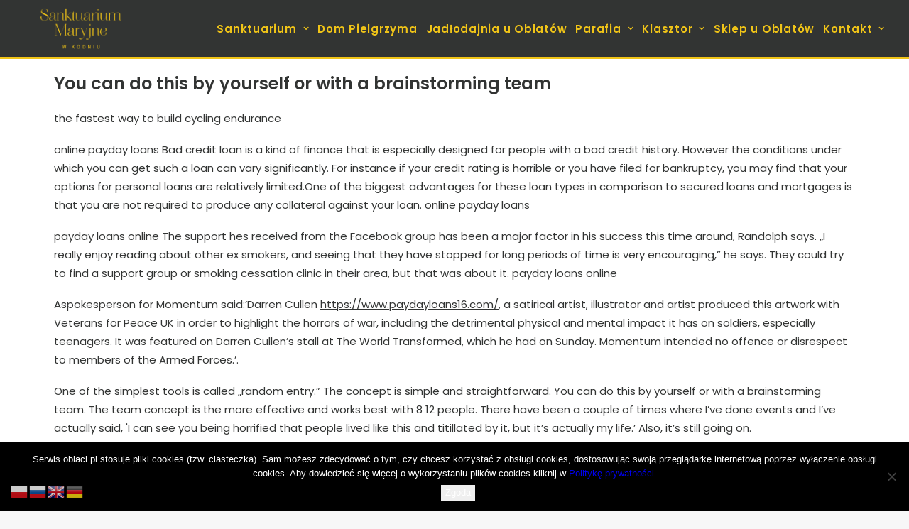

--- FILE ---
content_type: text/html; charset=UTF-8
request_url: https://koden.com.pl/2012/08/24/you-can-do-this-by-yourself-or-with-a-brainstorming-team/
body_size: 18476
content:
<!DOCTYPE html>
<html class="no-touch" lang="pl-PL" prefix="og: http://ogp.me/ns# fb: http://ogp.me/ns/fb#" xmlns="http://www.w3.org/1999/xhtml">
<head>
<meta http-equiv="Content-Type" content="text/html; charset=UTF-8">
<meta name="viewport" content="width=device-width, initial-scale=1">
<link rel="profile" href="http://gmpg.org/xfn/11">
<link rel="pingback" href="https://koden.com.pl/xmlrpc.php">
<title>You can do this by yourself or with a brainstorming team &#8211; koden.com.pl</title>
<meta name='robots' content='max-image-preview:large' />
	<style>img:is([sizes="auto" i], [sizes^="auto," i]) { contain-intrinsic-size: 3000px 1500px }</style>
	<link rel='dns-prefetch' href='//fonts.googleapis.com' />
<link rel="alternate" type="application/rss+xml" title="koden.com.pl &raquo; Kanał z wpisami" href="https://koden.com.pl/feed/" />
<link rel="alternate" type="application/rss+xml" title="koden.com.pl &raquo; Kanał z komentarzami" href="https://koden.com.pl/comments/feed/" />
<link rel="alternate" type="application/rss+xml" title="koden.com.pl &raquo; You can do this by yourself or with a brainstorming team Kanał z komentarzami" href="https://koden.com.pl/2012/08/24/you-can-do-this-by-yourself-or-with-a-brainstorming-team/feed/" />
<script type="text/javascript">
/* <![CDATA[ */
window._wpemojiSettings = {"baseUrl":"https:\/\/s.w.org\/images\/core\/emoji\/16.0.1\/72x72\/","ext":".png","svgUrl":"https:\/\/s.w.org\/images\/core\/emoji\/16.0.1\/svg\/","svgExt":".svg","source":{"concatemoji":"https:\/\/koden.com.pl\/wp-includes\/js\/wp-emoji-release.min.js?ver=6.8.3"}};
/*! This file is auto-generated */
!function(s,n){var o,i,e;function c(e){try{var t={supportTests:e,timestamp:(new Date).valueOf()};sessionStorage.setItem(o,JSON.stringify(t))}catch(e){}}function p(e,t,n){e.clearRect(0,0,e.canvas.width,e.canvas.height),e.fillText(t,0,0);var t=new Uint32Array(e.getImageData(0,0,e.canvas.width,e.canvas.height).data),a=(e.clearRect(0,0,e.canvas.width,e.canvas.height),e.fillText(n,0,0),new Uint32Array(e.getImageData(0,0,e.canvas.width,e.canvas.height).data));return t.every(function(e,t){return e===a[t]})}function u(e,t){e.clearRect(0,0,e.canvas.width,e.canvas.height),e.fillText(t,0,0);for(var n=e.getImageData(16,16,1,1),a=0;a<n.data.length;a++)if(0!==n.data[a])return!1;return!0}function f(e,t,n,a){switch(t){case"flag":return n(e,"\ud83c\udff3\ufe0f\u200d\u26a7\ufe0f","\ud83c\udff3\ufe0f\u200b\u26a7\ufe0f")?!1:!n(e,"\ud83c\udde8\ud83c\uddf6","\ud83c\udde8\u200b\ud83c\uddf6")&&!n(e,"\ud83c\udff4\udb40\udc67\udb40\udc62\udb40\udc65\udb40\udc6e\udb40\udc67\udb40\udc7f","\ud83c\udff4\u200b\udb40\udc67\u200b\udb40\udc62\u200b\udb40\udc65\u200b\udb40\udc6e\u200b\udb40\udc67\u200b\udb40\udc7f");case"emoji":return!a(e,"\ud83e\udedf")}return!1}function g(e,t,n,a){var r="undefined"!=typeof WorkerGlobalScope&&self instanceof WorkerGlobalScope?new OffscreenCanvas(300,150):s.createElement("canvas"),o=r.getContext("2d",{willReadFrequently:!0}),i=(o.textBaseline="top",o.font="600 32px Arial",{});return e.forEach(function(e){i[e]=t(o,e,n,a)}),i}function t(e){var t=s.createElement("script");t.src=e,t.defer=!0,s.head.appendChild(t)}"undefined"!=typeof Promise&&(o="wpEmojiSettingsSupports",i=["flag","emoji"],n.supports={everything:!0,everythingExceptFlag:!0},e=new Promise(function(e){s.addEventListener("DOMContentLoaded",e,{once:!0})}),new Promise(function(t){var n=function(){try{var e=JSON.parse(sessionStorage.getItem(o));if("object"==typeof e&&"number"==typeof e.timestamp&&(new Date).valueOf()<e.timestamp+604800&&"object"==typeof e.supportTests)return e.supportTests}catch(e){}return null}();if(!n){if("undefined"!=typeof Worker&&"undefined"!=typeof OffscreenCanvas&&"undefined"!=typeof URL&&URL.createObjectURL&&"undefined"!=typeof Blob)try{var e="postMessage("+g.toString()+"("+[JSON.stringify(i),f.toString(),p.toString(),u.toString()].join(",")+"));",a=new Blob([e],{type:"text/javascript"}),r=new Worker(URL.createObjectURL(a),{name:"wpTestEmojiSupports"});return void(r.onmessage=function(e){c(n=e.data),r.terminate(),t(n)})}catch(e){}c(n=g(i,f,p,u))}t(n)}).then(function(e){for(var t in e)n.supports[t]=e[t],n.supports.everything=n.supports.everything&&n.supports[t],"flag"!==t&&(n.supports.everythingExceptFlag=n.supports.everythingExceptFlag&&n.supports[t]);n.supports.everythingExceptFlag=n.supports.everythingExceptFlag&&!n.supports.flag,n.DOMReady=!1,n.readyCallback=function(){n.DOMReady=!0}}).then(function(){return e}).then(function(){var e;n.supports.everything||(n.readyCallback(),(e=n.source||{}).concatemoji?t(e.concatemoji):e.wpemoji&&e.twemoji&&(t(e.twemoji),t(e.wpemoji)))}))}((window,document),window._wpemojiSettings);
/* ]]> */
</script>
<link rel='stylesheet' id='custombox.css-css' href='https://koden.com.pl/wp-content/plugins/roomadmin/Library/Roomadmin/../../js/custombox/custombox.min.css?ver=1.1.1' type='text/css' media='all' />
<style id='wp-emoji-styles-inline-css' type='text/css'>

	img.wp-smiley, img.emoji {
		display: inline !important;
		border: none !important;
		box-shadow: none !important;
		height: 1em !important;
		width: 1em !important;
		margin: 0 0.07em !important;
		vertical-align: -0.1em !important;
		background: none !important;
		padding: 0 !important;
	}
</style>
<link rel='stylesheet' id='wp-block-library-css' href='https://koden.com.pl/wp-includes/css/dist/block-library/style.min.css?ver=6.8.3' type='text/css' media='all' />
<style id='classic-theme-styles-inline-css' type='text/css'>
/*! This file is auto-generated */
.wp-block-button__link{color:#fff;background-color:#32373c;border-radius:9999px;box-shadow:none;text-decoration:none;padding:calc(.667em + 2px) calc(1.333em + 2px);font-size:1.125em}.wp-block-file__button{background:#32373c;color:#fff;text-decoration:none}
</style>
<style id='feedzy-rss-feeds-loop-style-inline-css' type='text/css'>
.wp-block-feedzy-rss-feeds-loop{display:grid;gap:24px;grid-template-columns:repeat(1,1fr)}@media(min-width:782px){.wp-block-feedzy-rss-feeds-loop.feedzy-loop-columns-2,.wp-block-feedzy-rss-feeds-loop.feedzy-loop-columns-3,.wp-block-feedzy-rss-feeds-loop.feedzy-loop-columns-4,.wp-block-feedzy-rss-feeds-loop.feedzy-loop-columns-5{grid-template-columns:repeat(2,1fr)}}@media(min-width:960px){.wp-block-feedzy-rss-feeds-loop.feedzy-loop-columns-2{grid-template-columns:repeat(2,1fr)}.wp-block-feedzy-rss-feeds-loop.feedzy-loop-columns-3{grid-template-columns:repeat(3,1fr)}.wp-block-feedzy-rss-feeds-loop.feedzy-loop-columns-4{grid-template-columns:repeat(4,1fr)}.wp-block-feedzy-rss-feeds-loop.feedzy-loop-columns-5{grid-template-columns:repeat(5,1fr)}}.wp-block-feedzy-rss-feeds-loop .wp-block-image.is-style-rounded img{border-radius:9999px}.wp-block-feedzy-rss-feeds-loop .wp-block-image:has(:is(img:not([src]),img[src=""])){display:none}

</style>
<style id='global-styles-inline-css' type='text/css'>
:root{--wp--preset--aspect-ratio--square: 1;--wp--preset--aspect-ratio--4-3: 4/3;--wp--preset--aspect-ratio--3-4: 3/4;--wp--preset--aspect-ratio--3-2: 3/2;--wp--preset--aspect-ratio--2-3: 2/3;--wp--preset--aspect-ratio--16-9: 16/9;--wp--preset--aspect-ratio--9-16: 9/16;--wp--preset--color--black: #000000;--wp--preset--color--cyan-bluish-gray: #abb8c3;--wp--preset--color--white: #ffffff;--wp--preset--color--pale-pink: #f78da7;--wp--preset--color--vivid-red: #cf2e2e;--wp--preset--color--luminous-vivid-orange: #ff6900;--wp--preset--color--luminous-vivid-amber: #fcb900;--wp--preset--color--light-green-cyan: #7bdcb5;--wp--preset--color--vivid-green-cyan: #00d084;--wp--preset--color--pale-cyan-blue: #8ed1fc;--wp--preset--color--vivid-cyan-blue: #0693e3;--wp--preset--color--vivid-purple: #9b51e0;--wp--preset--gradient--vivid-cyan-blue-to-vivid-purple: linear-gradient(135deg,rgba(6,147,227,1) 0%,rgb(155,81,224) 100%);--wp--preset--gradient--light-green-cyan-to-vivid-green-cyan: linear-gradient(135deg,rgb(122,220,180) 0%,rgb(0,208,130) 100%);--wp--preset--gradient--luminous-vivid-amber-to-luminous-vivid-orange: linear-gradient(135deg,rgba(252,185,0,1) 0%,rgba(255,105,0,1) 100%);--wp--preset--gradient--luminous-vivid-orange-to-vivid-red: linear-gradient(135deg,rgba(255,105,0,1) 0%,rgb(207,46,46) 100%);--wp--preset--gradient--very-light-gray-to-cyan-bluish-gray: linear-gradient(135deg,rgb(238,238,238) 0%,rgb(169,184,195) 100%);--wp--preset--gradient--cool-to-warm-spectrum: linear-gradient(135deg,rgb(74,234,220) 0%,rgb(151,120,209) 20%,rgb(207,42,186) 40%,rgb(238,44,130) 60%,rgb(251,105,98) 80%,rgb(254,248,76) 100%);--wp--preset--gradient--blush-light-purple: linear-gradient(135deg,rgb(255,206,236) 0%,rgb(152,150,240) 100%);--wp--preset--gradient--blush-bordeaux: linear-gradient(135deg,rgb(254,205,165) 0%,rgb(254,45,45) 50%,rgb(107,0,62) 100%);--wp--preset--gradient--luminous-dusk: linear-gradient(135deg,rgb(255,203,112) 0%,rgb(199,81,192) 50%,rgb(65,88,208) 100%);--wp--preset--gradient--pale-ocean: linear-gradient(135deg,rgb(255,245,203) 0%,rgb(182,227,212) 50%,rgb(51,167,181) 100%);--wp--preset--gradient--electric-grass: linear-gradient(135deg,rgb(202,248,128) 0%,rgb(113,206,126) 100%);--wp--preset--gradient--midnight: linear-gradient(135deg,rgb(2,3,129) 0%,rgb(40,116,252) 100%);--wp--preset--font-size--small: 13px;--wp--preset--font-size--medium: 20px;--wp--preset--font-size--large: 36px;--wp--preset--font-size--x-large: 42px;--wp--preset--spacing--20: 0.44rem;--wp--preset--spacing--30: 0.67rem;--wp--preset--spacing--40: 1rem;--wp--preset--spacing--50: 1.5rem;--wp--preset--spacing--60: 2.25rem;--wp--preset--spacing--70: 3.38rem;--wp--preset--spacing--80: 5.06rem;--wp--preset--shadow--natural: 6px 6px 9px rgba(0, 0, 0, 0.2);--wp--preset--shadow--deep: 12px 12px 50px rgba(0, 0, 0, 0.4);--wp--preset--shadow--sharp: 6px 6px 0px rgba(0, 0, 0, 0.2);--wp--preset--shadow--outlined: 6px 6px 0px -3px rgba(255, 255, 255, 1), 6px 6px rgba(0, 0, 0, 1);--wp--preset--shadow--crisp: 6px 6px 0px rgba(0, 0, 0, 1);}:where(.is-layout-flex){gap: 0.5em;}:where(.is-layout-grid){gap: 0.5em;}body .is-layout-flex{display: flex;}.is-layout-flex{flex-wrap: wrap;align-items: center;}.is-layout-flex > :is(*, div){margin: 0;}body .is-layout-grid{display: grid;}.is-layout-grid > :is(*, div){margin: 0;}:where(.wp-block-columns.is-layout-flex){gap: 2em;}:where(.wp-block-columns.is-layout-grid){gap: 2em;}:where(.wp-block-post-template.is-layout-flex){gap: 1.25em;}:where(.wp-block-post-template.is-layout-grid){gap: 1.25em;}.has-black-color{color: var(--wp--preset--color--black) !important;}.has-cyan-bluish-gray-color{color: var(--wp--preset--color--cyan-bluish-gray) !important;}.has-white-color{color: var(--wp--preset--color--white) !important;}.has-pale-pink-color{color: var(--wp--preset--color--pale-pink) !important;}.has-vivid-red-color{color: var(--wp--preset--color--vivid-red) !important;}.has-luminous-vivid-orange-color{color: var(--wp--preset--color--luminous-vivid-orange) !important;}.has-luminous-vivid-amber-color{color: var(--wp--preset--color--luminous-vivid-amber) !important;}.has-light-green-cyan-color{color: var(--wp--preset--color--light-green-cyan) !important;}.has-vivid-green-cyan-color{color: var(--wp--preset--color--vivid-green-cyan) !important;}.has-pale-cyan-blue-color{color: var(--wp--preset--color--pale-cyan-blue) !important;}.has-vivid-cyan-blue-color{color: var(--wp--preset--color--vivid-cyan-blue) !important;}.has-vivid-purple-color{color: var(--wp--preset--color--vivid-purple) !important;}.has-black-background-color{background-color: var(--wp--preset--color--black) !important;}.has-cyan-bluish-gray-background-color{background-color: var(--wp--preset--color--cyan-bluish-gray) !important;}.has-white-background-color{background-color: var(--wp--preset--color--white) !important;}.has-pale-pink-background-color{background-color: var(--wp--preset--color--pale-pink) !important;}.has-vivid-red-background-color{background-color: var(--wp--preset--color--vivid-red) !important;}.has-luminous-vivid-orange-background-color{background-color: var(--wp--preset--color--luminous-vivid-orange) !important;}.has-luminous-vivid-amber-background-color{background-color: var(--wp--preset--color--luminous-vivid-amber) !important;}.has-light-green-cyan-background-color{background-color: var(--wp--preset--color--light-green-cyan) !important;}.has-vivid-green-cyan-background-color{background-color: var(--wp--preset--color--vivid-green-cyan) !important;}.has-pale-cyan-blue-background-color{background-color: var(--wp--preset--color--pale-cyan-blue) !important;}.has-vivid-cyan-blue-background-color{background-color: var(--wp--preset--color--vivid-cyan-blue) !important;}.has-vivid-purple-background-color{background-color: var(--wp--preset--color--vivid-purple) !important;}.has-black-border-color{border-color: var(--wp--preset--color--black) !important;}.has-cyan-bluish-gray-border-color{border-color: var(--wp--preset--color--cyan-bluish-gray) !important;}.has-white-border-color{border-color: var(--wp--preset--color--white) !important;}.has-pale-pink-border-color{border-color: var(--wp--preset--color--pale-pink) !important;}.has-vivid-red-border-color{border-color: var(--wp--preset--color--vivid-red) !important;}.has-luminous-vivid-orange-border-color{border-color: var(--wp--preset--color--luminous-vivid-orange) !important;}.has-luminous-vivid-amber-border-color{border-color: var(--wp--preset--color--luminous-vivid-amber) !important;}.has-light-green-cyan-border-color{border-color: var(--wp--preset--color--light-green-cyan) !important;}.has-vivid-green-cyan-border-color{border-color: var(--wp--preset--color--vivid-green-cyan) !important;}.has-pale-cyan-blue-border-color{border-color: var(--wp--preset--color--pale-cyan-blue) !important;}.has-vivid-cyan-blue-border-color{border-color: var(--wp--preset--color--vivid-cyan-blue) !important;}.has-vivid-purple-border-color{border-color: var(--wp--preset--color--vivid-purple) !important;}.has-vivid-cyan-blue-to-vivid-purple-gradient-background{background: var(--wp--preset--gradient--vivid-cyan-blue-to-vivid-purple) !important;}.has-light-green-cyan-to-vivid-green-cyan-gradient-background{background: var(--wp--preset--gradient--light-green-cyan-to-vivid-green-cyan) !important;}.has-luminous-vivid-amber-to-luminous-vivid-orange-gradient-background{background: var(--wp--preset--gradient--luminous-vivid-amber-to-luminous-vivid-orange) !important;}.has-luminous-vivid-orange-to-vivid-red-gradient-background{background: var(--wp--preset--gradient--luminous-vivid-orange-to-vivid-red) !important;}.has-very-light-gray-to-cyan-bluish-gray-gradient-background{background: var(--wp--preset--gradient--very-light-gray-to-cyan-bluish-gray) !important;}.has-cool-to-warm-spectrum-gradient-background{background: var(--wp--preset--gradient--cool-to-warm-spectrum) !important;}.has-blush-light-purple-gradient-background{background: var(--wp--preset--gradient--blush-light-purple) !important;}.has-blush-bordeaux-gradient-background{background: var(--wp--preset--gradient--blush-bordeaux) !important;}.has-luminous-dusk-gradient-background{background: var(--wp--preset--gradient--luminous-dusk) !important;}.has-pale-ocean-gradient-background{background: var(--wp--preset--gradient--pale-ocean) !important;}.has-electric-grass-gradient-background{background: var(--wp--preset--gradient--electric-grass) !important;}.has-midnight-gradient-background{background: var(--wp--preset--gradient--midnight) !important;}.has-small-font-size{font-size: var(--wp--preset--font-size--small) !important;}.has-medium-font-size{font-size: var(--wp--preset--font-size--medium) !important;}.has-large-font-size{font-size: var(--wp--preset--font-size--large) !important;}.has-x-large-font-size{font-size: var(--wp--preset--font-size--x-large) !important;}
:where(.wp-block-post-template.is-layout-flex){gap: 1.25em;}:where(.wp-block-post-template.is-layout-grid){gap: 1.25em;}
:where(.wp-block-columns.is-layout-flex){gap: 2em;}:where(.wp-block-columns.is-layout-grid){gap: 2em;}
:root :where(.wp-block-pullquote){font-size: 1.5em;line-height: 1.6;}
</style>
<link rel='stylesheet' id='contact-form-7-css' href='https://koden.com.pl/wp-content/plugins/contact-form-7/includes/css/styles.css?ver=6.1.3' type='text/css' media='all' />
<link rel='stylesheet' id='cookie-notice-front-css' href='https://koden.com.pl/wp-content/plugins/cookie-notice/css/front.min.css?ver=2.5.8' type='text/css' media='all' />
<link rel='stylesheet' id='uncodefont-google-css' href='//fonts.googleapis.com/css?family=Poppins%3A300%2Cregular%2C500%2C600%2C700%7CHind%3A300%2Cregular%2C500%2C600%2C700%7CDroid+Serif%3Aregular%2Citalic%2C700%2C700italic%7CDosis%3A200%2C300%2Cregular%2C500%2C600%2C700%2C800%7CPlayfair+Display%3Aregular%2Citalic%2C700%2C700italic%2C900%2C900italic%7COswald%3A300%2Cregular%2C700%7CRoboto%3A100%2C100italic%2C300%2C300italic%2Cregular%2Citalic%2C500%2C500italic%2C700%2C700italic%2C900%2C900italic%7CSource+Sans+Pro%3A200%2C200italic%2C300%2C300italic%2Cregular%2Citalic%2C600%2C600italic%2C700%2C700italic%2C900%2C900italic&#038;subset=devanagari%2Clatin-ext%2Clatin%2Ccyrillic%2Cvietnamese%2Cgreek%2Ccyrillic-ext%2Cgreek-ext&#038;ver=2.9.3.2' type='text/css' media='all' />
<link rel='stylesheet' id='uncode-style-css' href='https://koden.com.pl/wp-content/themes/uncode/library/css/style.css?ver=1759560307' type='text/css' media='all' />
<style id='uncode-style-inline-css' type='text/css'>

@media (max-width: 959px) { .navbar-brand > * { height: 26px !important;}}
@media (min-width: 960px) { .limit-width { max-width: 1200px; margin: auto;}}
#changer-back-color { transition: background-color 1000ms cubic-bezier(0.25, 1, 0.5, 1) !important; } #changer-back-color > div { transition: opacity 1000ms cubic-bezier(0.25, 1, 0.5, 1) !important; } body.bg-changer-init.disable-hover .main-wrapper .style-light,  body.bg-changer-init.disable-hover .main-wrapper .style-light h1,  body.bg-changer-init.disable-hover .main-wrapper .style-light h2, body.bg-changer-init.disable-hover .main-wrapper .style-light h3, body.bg-changer-init.disable-hover .main-wrapper .style-light h4, body.bg-changer-init.disable-hover .main-wrapper .style-light h5, body.bg-changer-init.disable-hover .main-wrapper .style-light h6, body.bg-changer-init.disable-hover .main-wrapper .style-light a, body.bg-changer-init.disable-hover .main-wrapper .style-dark, body.bg-changer-init.disable-hover .main-wrapper .style-dark h1, body.bg-changer-init.disable-hover .main-wrapper .style-dark h2, body.bg-changer-init.disable-hover .main-wrapper .style-dark h3, body.bg-changer-init.disable-hover .main-wrapper .style-dark h4, body.bg-changer-init.disable-hover .main-wrapper .style-dark h5, body.bg-changer-init.disable-hover .main-wrapper .style-dark h6, body.bg-changer-init.disable-hover .main-wrapper .style-dark a { transition: color 1000ms cubic-bezier(0.25, 1, 0.5, 1) !important; }
</style>
<link rel='stylesheet' id='uncode-icons-css' href='https://koden.com.pl/wp-content/themes/uncode/library/css/uncode-icons.css?ver=1759560307' type='text/css' media='all' />
<link rel='stylesheet' id='uncode-custom-style-css' href='https://koden.com.pl/wp-content/themes/uncode/library/css/style-custom.css?ver=1759560307' type='text/css' media='all' />
<style id='uncode-custom-style-inline-css' type='text/css'>
footer .vc_row p a:hover{color:#333!IMPORTANT;text-decoration:underline;}footer .vc_row a p{color:#333!IMPORTANT;}#adswscwidget-2 h3, #adswscwidget-2 p span{font-size:25px!IMPORTANT;text-align:center;}.style-light .panel-title > a span{color:#000;text-decoration:none;}.style-light .panel-title.active > a span{color:#F0C418;}.btn-container a{text-decoration:none!IMPORTANT;}.comment-form-url{display:none;}.home .tmb-light.tmb-border, .home.tmb-light.tmb-bordered.tmb:not(.tmb-no-bg):not(.tmb-media-shadowed) > .t-inside, .home .tmb-light.tmb-bordered.tmb-no-bg.tmb-media-first.tmb > .t-inside .t-entry-visual {max-height:200px!IMPORTANT;}.single-post .header-wrapper .header-content .header-content-inner {padding:22px 36px 0!IMPORTANT;}.single-post .main-container .row-container .double-top-padding {padding-top:22px;}.single-post .header-wrapper{min-height:50px!IMPORTANT;}.single-post .header-wrapper .header-content-inner > .header-title > span {text-shadow:none!IMPORTANT;}.single-portfolio .header-wrapper .header-content .header-content-inner {padding:22px 36px 0!IMPORTANT;}.single-portfolio .main-container .row-container .double-top-padding {padding-top:22px;}.single-portfolio .header-wrapper{min-height:50px!IMPORTANT;}.single-portfolio .header-wrapper .header-content-inner > .header-title > span {text-shadow:none!IMPORTANT;}.single-portfolio .header-wrapper .header-content-inner {padding-top:30px !important;padding-bottom:0 !IMPORTANT;padding-left:36px !IMPORTANT;padding-right:36px !IMPORTANT;}.single-portfolio .post-info{margin:0;height:0;visibility:hidden;}.single-post .header-wrapper .header-content-inner {padding-top:72px !important;padding-bottom:0 !IMPORTANT;padding-left:36px !IMPORTANT;padding-right:36px !IMPORTANT;}.single-post .post-info{margin:0;height:0;visibility:hidden;}.home .tmb-light.tmb-border, .home.tmb-light.tmb-bordered.tmb:not(.tmb-no-bg):not(.tmb-media-shadowed) > .t-inside, .home .tmb-light.tmb-bordered.tmb-no-bg.tmb-media-first.tmb > .t-inside .t-entry-visual {max-height:200px!IMPORTANT;}.post-footer{display:none;}#post-186 .post-footer{display:block!IMPORTANT;}.style-light .link, .style-light.style-override .link, .style-dark .style-light .link, .style-light a, .style-light.style-override a, .style-dark .style-light a, .style-light input[type="checkbox"]:checked::before, .style-light.style-override input[type="checkbox"]:checked::before, .style-dark .style-light input[type="checkbox"]:checked::before {text-decoration:underline;}.bez_podkreslenia{ text-decoration:none !IMPORTANT;}#post-1053 .style-light .link, #post-1053 .style-light.style-override .link, #post-1053 .style-dark .style-light .link, #post-1053 .style-light a, #post-1053 .style-light.style-override a, #post-1053 .style-dark .style-light a, #post-1053 .style-light input[type="checkbox"]:checked::before, #post-1053 .style-light.style-override input[type="checkbox"]:checked::before, #post-1053 .style-dark .style-light input[type="checkbox"]:checked::before {text-decoration:none!IMPORTANT;}#post-1067 .style-light .link, #post-1067 .style-light.style-override .link, #post-1067 .style-dark .style-light .link, #post-1067 .style-light a, #post-1067 .style-light.style-override a, #post-1067 .style-dark .style-light a, #post-1067 .style-light input[type="checkbox"]:checked::before, #post-1067 .style-light.style-override input[type="checkbox"]:checked::before, #post-1067 .style-dark .style-light input[type="checkbox"]:checked::before {text-decoration:none!IMPORTANT;}.menu-horizontal .menu-smart > .mega-menu .mega-menu-inner > li a{color:#FFFFFF !IMPORTANT;border-bottom:1px solid #FFFFFF;padding-bottom:5px;padding-left:0px;margin-bottom:5px;}.menu-horizontal .menu-smart > .mega-menu .mega-menu-inner > li > ul > li > a {padding:5px 9px 5px 5px;color:#F0C418 !IMPORTANT;border-bottom:none;}.page-id-2907 .pagination{display:none;}.col-lg-0 {padding:15px 36px;}.isotope-filters ul.menu-smart > li > span > a {font-size:17px;}.nav-tabs > li > a span {font-size:17px;}.style-light .ui-link, .style-light.style-override .ui-link, .style-dark .style-light .ui-link, .style-light .nav-tabs > li > a, .style-light.style-override .nav-tabs > li > a, .style-dark .style-light .nav-tabs > li > a, .style-light .panel-title > a, .style-light.style-override .panel-title > a, .style-dark .style-light .panel-title > a, .style-light .widget-container a, .style-light.style-override .widget-container a, .style-dark .style-light .widget-container a, .style-light .woocommerce .woocommerce-breadcrumb a, .style-light.style-override .woocommerce .woocommerce-breadcrumb a, .style-dark .style-light .woocommerce .woocommerce-breadcrumb a, .style-light .woocommerce .woocommerce-review-link, .style-light.style-override .woocommerce .woocommerce-review-link, .style-dark .style-light .woocommerce .woocommerce-review-link {color:#ffffff;}#masthead .row-menu-inner{border-bottom:3px solid #F0C418;}.header-wrapper .header-content-inner > .header-title > span {text-shadow:0 0 25px #000000;}.post-title-wrapper .category-info{display:none;}.post-title-wrapper .author-info{display:none;}.social-icon .fa{color:#FFFFFF;}.social-icon .fa:hover{color:#F0C418;}.mega-menu-inner .menu-item-708{color:#FFFFFF !IMPORTANT;}.menu-item-has-children{color:#FFFFFF;}.single-block-padding {padding:5px;}.page-id-2907 .owl-nav-container{position:relative;top:-95px;}@media screen and (max-width:1500px) { .page-id-1006 .tmb-content-overlay .h4{font-size:18px !important;}}@media screen and (max-width:400px) { .page-id-1006 .tmb-content-overlay .h4{font-size:10px !important;}}@media screen and (max-width:960px) { .page-id-2098 #masthead{display:block;}.page-id-2907 #masthead{visibility:visible;}}@media screen and (max-width:610px) { .page-id-897 .tmb-content-overlay .h2{font-size:23px !important;}}@media screen and (max-width:960px) { }@media (min-width:1100px) and (max-width:1300px){.font-size-menu, .menu-container ul.menu-smart > li > a, .menu-smart > li > a > div > div > div.btn, .uncode-cart .buttons a {font-size:13px;}.col-lg-0 {padding:10px 10px 10px 10px;}.menu-smart > li > a {padding-right:4px !important;padding-left:4px !important;}}@media (min-width:960px) and (max-width:1100px){.font-size-menu, .menu-container ul.menu-smart > li > a, .menu-smart > li > a > div > div > div.btn, .uncode-cart .buttons a {font-size:12px;}.col-lg-0 {padding:10px 10px 10px 10px;}.menu-smart > li > a {padding-right:2px !important;padding-left:2px !important;}.menu-container ul.menu-smart > li > a, .menu-container ul.menu-smart li.dropdown > a{letter-spacing:0px !important;}.menu-smart i.fa-dropdown {padding:2px 2px 2px 2px;}body[class*=hmenu-] .menu-borders .navbar-nav + .navbar-nav-last > *:first-child {margin:2px 2px 2px 2px;}}.menu-horizontal .menu-smart > .mega-menu .mega-menu-inner > li a {padding-left:5px;}h3 a {color:#323433!IMPORTANT;text-decoration:none!IMPORTANT;}h3 a:hover {color:#F0C418!IMPORTANT;}
</style>
<script type="text/javascript" src="https://koden.com.pl/wp-includes/js/jquery/jquery.min.js?ver=3.7.1" id="jquery-core-js"></script>
<script type="text/javascript" src="https://koden.com.pl/wp-includes/js/jquery/jquery-migrate.min.js?ver=3.4.1" id="jquery-migrate-js"></script>
<script type="text/javascript" src="https://koden.com.pl/wp-content/plugins/roomadmin/Library/Roomadmin/../../js/custombox/custombox.legacy.min.js?ver=1.1.1" id="custombox.legacy.js-js"></script>
<script type="text/javascript" src="https://koden.com.pl/wp-content/plugins/roomadmin/Library/Roomadmin/../../js/custombox/custombox.min.js?ver=1.1.1" id="custombox.js-js"></script>
<script type="text/javascript" src="https://koden.com.pl/wp-content/plugins/roomadmin/Library/Roomadmin/Module/../../../js/ReservationForm.js?ver=1.1.1" id="ReservationForm.js-js"></script>
<script type="text/javascript" src="https://koden.com.pl/wp-content/plugins/roomadmin/Library/Roomadmin/Module/../../../js/SearchEngine.js?ver=1.1.1" id="SearchEngine.js-js"></script>
<script type="text/javascript" id="cookie-notice-front-js-before">
/* <![CDATA[ */
var cnArgs = {"ajaxUrl":"https:\/\/koden.com.pl\/wp-admin\/admin-ajax.php","nonce":"cdd3fb809d","hideEffect":"fade","position":"bottom","onScroll":false,"onScrollOffset":100,"onClick":false,"cookieName":"cookie_notice_accepted","cookieTime":2592000,"cookieTimeRejected":2592000,"globalCookie":false,"redirection":false,"cache":false,"revokeCookies":false,"revokeCookiesOpt":"automatic"};
/* ]]> */
</script>
<script type="text/javascript" src="https://koden.com.pl/wp-content/plugins/cookie-notice/js/front.min.js?ver=2.5.8" id="cookie-notice-front-js"></script>
<script type="text/javascript" id="uncode-init-js-extra">
/* <![CDATA[ */
var SiteParameters = {"days":"dni","hours":"godzin","minutes":"minut","seconds":"sekund","constant_scroll":"on","scroll_speed":"2","parallax_factor":"0.25","loading":"\u0141aduj\u0119\u2026","slide_name":"slide","slide_footer":"footer","ajax_url":"https:\/\/koden.com.pl\/wp-admin\/admin-ajax.php","nonce_adaptive_images":"ce10b6e7db","nonce_srcset_async":"ebbccac9c1","enable_debug":"","block_mobile_videos":"","is_frontend_editor":"","main_width":["1200","px"],"mobile_parallax_allowed":"","listen_for_screen_update":"1","wireframes_plugin_active":"","sticky_elements":"off","resize_quality":"90","register_metadata":"","bg_changer_time":"1000","update_wc_fragments":"1","optimize_shortpixel_image":"","menu_mobile_offcanvas_gap":"45","custom_cursor_selector":"[href], .trigger-overlay, .owl-next, .owl-prev, .owl-dot, input[type=\"submit\"], input[type=\"checkbox\"], button[type=\"submit\"], a[class^=\"ilightbox\"], .ilightbox-thumbnail, .ilightbox-prev, .ilightbox-next, .overlay-close, .unmodal-close, .qty-inset > span, .share-button li, .uncode-post-titles .tmb.tmb-click-area, .btn-link, .tmb-click-row .t-inside, .lg-outer button, .lg-thumb img, a[data-lbox], .uncode-close-offcanvas-overlay, .uncode-nav-next, .uncode-nav-prev, .uncode-nav-index","mobile_parallax_animation":"","lbox_enhanced":"","native_media_player":"1","vimeoPlayerParams":"?autoplay=0","ajax_filter_key_search":"key","ajax_filter_key_unfilter":"unfilter","index_pagination_disable_scroll":"","index_pagination_scroll_to":"","uncode_wc_popup_cart_qty":"","disable_hover_hack":"","uncode_nocookie":"","menuHideOnClick":"1","smoothScroll":"","smoothScrollDisableHover":"","smoothScrollQuery":"960","uncode_force_onepage_dots":"","uncode_smooth_scroll_safe":"","uncode_lb_add_galleries":", .gallery","uncode_lb_add_items":", .gallery .gallery-item a","uncode_prev_label":"Previous","uncode_next_label":"Nast\u0119pny","uncode_slide_label":"Slide","uncode_share_label":"Share on %","uncode_has_ligatures":"","uncode_is_accessible":"","uncode_limit_width":"1200px"};
/* ]]> */
</script>
<script type="text/javascript" src="https://koden.com.pl/wp-content/themes/uncode/library/js/init.js?ver=1759560307" id="uncode-init-js"></script>
<script></script><link rel="https://api.w.org/" href="https://koden.com.pl/wp-json/" /><link rel="alternate" title="JSON" type="application/json" href="https://koden.com.pl/wp-json/wp/v2/posts/7388" /><link rel="EditURI" type="application/rsd+xml" title="RSD" href="https://koden.com.pl/xmlrpc.php?rsd" />
<meta name="generator" content="WordPress 6.8.3" />
<link rel="canonical" href="https://koden.com.pl/2012/08/24/you-can-do-this-by-yourself-or-with-a-brainstorming-team/" />
<link rel='shortlink' href='https://koden.com.pl/?p=7388' />
<link rel="alternate" title="oEmbed (JSON)" type="application/json+oembed" href="https://koden.com.pl/wp-json/oembed/1.0/embed?url=https%3A%2F%2Fkoden.com.pl%2F2012%2F08%2F24%2Fyou-can-do-this-by-yourself-or-with-a-brainstorming-team%2F" />
<link rel="alternate" title="oEmbed (XML)" type="text/xml+oembed" href="https://koden.com.pl/wp-json/oembed/1.0/embed?url=https%3A%2F%2Fkoden.com.pl%2F2012%2F08%2F24%2Fyou-can-do-this-by-yourself-or-with-a-brainstorming-team%2F&#038;format=xml" />
<style type="text/css">
.feedzy-rss-link-icon:after {
	content: url("https://koden.com.pl/wp-content/plugins/feedzy-rss-feeds/img/external-link.png");
	margin-left: 3px;
}
</style>
		<!-- Global site tag (gtag.js) - Google Analytics -->
<script async src="https://www.googletagmanager.com/gtag/js?id=UA-32654902-7"></script>
<script>
  window.dataLayer = window.dataLayer || [];
  function gtag(){dataLayer.push(arguments);}
  gtag('js', new Date());

  gtag('config', 'UA-32654902-7');
</script><style type="text/css">.recentcomments a{display:inline !important;padding:0 !important;margin:0 !important;}</style><link rel="icon" href="https://koden.com.pl/wp-content/uploads/2015/04/logo_-43-2.png" sizes="32x32" />
<link rel="icon" href="https://koden.com.pl/wp-content/uploads/2015/04/logo_-43-2.png" sizes="192x192" />
<link rel="apple-touch-icon" href="https://koden.com.pl/wp-content/uploads/2015/04/logo_-43-2.png" />
<meta name="msapplication-TileImage" content="https://koden.com.pl/wp-content/uploads/2015/04/logo_-43-2.png" />
		<style type="text/css" id="wp-custom-css">
			footer .footer-last
{
	background-color: #323433;
	color: #fff;
}
footer .footer-last a
{
	color: #F0C418;
}
.duzy-tekst-komunikat *
{
	font-size: 24px;
}		</style>
		<noscript><style> .wpb_animate_when_almost_visible { opacity: 1; }</style></noscript>
<!-- START - Open Graph and Twitter Card Tags 3.3.6 -->
 <!-- Facebook Open Graph -->
  <meta property="og:locale" content="pl_PL"/>
  <meta property="og:site_name" content="koden.com.pl"/>
  <meta property="og:title" content="You can do this by yourself or with a brainstorming team"/>
  <meta property="og:url" content="https://koden.com.pl/2012/08/24/you-can-do-this-by-yourself-or-with-a-brainstorming-team/"/>
  <meta property="og:type" content="article"/>
  <meta property="og:description" content="the fastest way to build cycling endurance

online payday loans Bad credit loan is a kind of finance that is especially designed for people with a bad credit history. However the conditions under which you can get such a loan can vary significantly. For instance if your credit rating is horrible or"/>
  <meta property="article:published_time" content="2012-08-24T08:40:15+02:00"/>
  <meta property="article:modified_time" content="2017-08-28T03:53:25+02:00" />
  <meta property="og:updated_time" content="2017-08-28T03:53:25+02:00" />
 <!-- Google+ / Schema.org -->
  <meta itemprop="name" content="You can do this by yourself or with a brainstorming team"/>
  <meta itemprop="headline" content="You can do this by yourself or with a brainstorming team"/>
  <meta itemprop="description" content="the fastest way to build cycling endurance

online payday loans Bad credit loan is a kind of finance that is especially designed for people with a bad credit history. However the conditions under which you can get such a loan can vary significantly. For instance if your credit rating is horrible or"/>
  <meta itemprop="datePublished" content="2012-08-24"/>
  <meta itemprop="dateModified" content="2017-08-28T03:53:25+02:00" />
  <meta itemprop="author" content="proboszcz"/>
  <!--<meta itemprop="publisher" content="koden.com.pl"/>--> <!-- To solve: The attribute publisher.itemtype has an invalid value -->
 <!-- Twitter Cards -->
  <meta name="twitter:title" content="You can do this by yourself or with a brainstorming team"/>
  <meta name="twitter:url" content="https://koden.com.pl/2012/08/24/you-can-do-this-by-yourself-or-with-a-brainstorming-team/"/>
  <meta name="twitter:description" content="the fastest way to build cycling endurance

online payday loans Bad credit loan is a kind of finance that is especially designed for people with a bad credit history. However the conditions under which you can get such a loan can vary significantly. For instance if your credit rating is horrible or"/>
  <meta name="twitter:card" content="summary_large_image"/>
 <!-- SEO -->
 <!-- Misc. tags -->
 <!-- is_singular -->
<!-- END - Open Graph and Twitter Card Tags 3.3.6 -->
	
</head>
<body class="wp-singular post-template-default single single-post postid-7388 single-format-standard wp-theme-uncode  style-color-lxmt-bg cookies-not-set group-blog hormenu-position-left megamenu-full-submenu hmenu hmenu-position-right header-full-width main-center-align menu-sticky-mobile menu-mobile-default mobile-parallax-not-allowed ilb-no-bounce unreg qw-body-scroll-disabled menu-sticky-fix no-qty-fx wpb-js-composer js-comp-ver-8.7.1 vc_responsive" data-border="0">

			<div id="vh_layout_help"></div><div class="body-borders" data-border="0"><div class="top-border body-border-shadow"></div><div class="right-border body-border-shadow"></div><div class="bottom-border body-border-shadow"></div><div class="left-border body-border-shadow"></div><div class="top-border style-light-bg"></div><div class="right-border style-light-bg"></div><div class="bottom-border style-light-bg"></div><div class="left-border style-light-bg"></div></div>	<div class="box-wrapper">
		<div class="box-container">
		<script type="text/javascript" id="initBox">UNCODE.initBox();</script>
		<div class="menu-wrapper menu-sticky menu-sticky-mobile">
													
													<header id="masthead" class="navbar menu-primary menu-light submenu-light style-light-original single-h-padding menu-with-logo">
														<div class="menu-container style-color-111285-bg menu-no-borders">
															<div class="row-menu">
																<div class="row-menu-inner">
																	<div id="logo-container-mobile" class="col-lg-0 logo-container middle">
																		<div id="main-logo" class="navbar-header style-light">
																			<a href="https://koden.com.pl/" class="navbar-brand" data-minheight="20" aria-label="koden.com.pl"><div class="logo-image main-logo logo-skinnable" data-maxheight="60" style="height: 60px;"><img decoding="async" src="https://koden.com.pl/wp-content/uploads/2022/08/448.png" alt="logo" width="350" height="132" class="img-responsive" /></div></a>
																		</div>
																		<div class="mmb-container"><div class="mobile-additional-icons"></div><div class="mobile-menu-button mobile-menu-button-light lines-button"><span class="lines"><span></span></span></div></div>
																	</div>
																	<div class="col-lg-12 main-menu-container middle">
																		<div class="menu-horizontal ">
																			<div class="menu-horizontal-inner">
																				<div class="nav navbar-nav navbar-main navbar-nav-last"><ul id="menu-menu-glowne" class="menu-primary-inner menu-smart sm" role="menu"><li role="menuitem"  id="menu-item-7547" class="menu-item menu-item-type-post_type menu-item-object-page menu-item-has-children menu-item-7547 dropdown menu-item-link"><a href="https://koden.com.pl/historia-sanktuarium/" data-toggle="dropdown" class="dropdown-toggle" data-type="title">Sanktuarium<i class="fa fa-angle-down fa-dropdown"></i></a>
<ul role="menu" class="drop-menu">
	<li role="menuitem"  id="menu-item-7548" class="menu-item menu-item-type-post_type menu-item-object-page menu-item-7548"><a href="https://koden.com.pl/historia-sanktuarium/porzadek-mszy-sw/">Porządek Mszy św.<i class="fa fa-angle-right fa-dropdown"></i></a></li>
	<li role="menuitem"  id="menu-item-8593" class="menu-item menu-item-type-post_type menu-item-object-page menu-item-8593"><a href="https://koden.com.pl/informacje-dla-grup-pielgrzymkowych/">Informacje dla grup pielgrzymkowych<i class="fa fa-angle-right fa-dropdown"></i></a></li>
	<li role="menuitem"  id="menu-item-7550" class="menu-item menu-item-type-post_type menu-item-object-page menu-item-7550"><a href="https://koden.com.pl/historia-sanktuarium/odpusty/">Odpusty<i class="fa fa-angle-right fa-dropdown"></i></a></li>
	<li role="menuitem"  id="menu-item-8589" class="menu-item menu-item-type-post_type menu-item-object-page menu-item-8589"><a href="https://koden.com.pl/historia-sanktuarium/">Historia Sanktuarium<i class="fa fa-angle-right fa-dropdown"></i></a></li>
	<li role="menuitem"  id="menu-item-18959" class="menu-item menu-item-type-post_type menu-item-object-page menu-item-18959"><a href="https://koden.com.pl/audycje-radiowe/">Audycje radiowe<i class="fa fa-angle-right fa-dropdown"></i></a></li>
	<li role="menuitem"  id="menu-item-7551" class="menu-item menu-item-type-post_type menu-item-object-page menu-item-7551"><a href="https://koden.com.pl/historia-sanktuarium/kalendarium-historyczne/">Kalendarium historyczne<i class="fa fa-angle-right fa-dropdown"></i></a></li>
	<li role="menuitem"  id="menu-item-7571" class="menu-item menu-item-type-post_type menu-item-object-page menu-item-7571"><a href="https://koden.com.pl/swiadectwa-doznanych-lask/">Świadectwa<i class="fa fa-angle-right fa-dropdown"></i></a></li>
	<li role="menuitem"  id="menu-item-15959" class="menu-item menu-item-type-post_type menu-item-object-post menu-item-15959"><a href="https://koden.com.pl/2022/09/28/o-szkaplerzu-serca-pana-jezusa-i-matki-bozej-kodenskiej/">Szkaplerz kodeński<i class="fa fa-angle-right fa-dropdown"></i></a></li>
	<li role="menuitem"  id="menu-item-7549" class="menu-item menu-item-type-post_type menu-item-object-page menu-item-7549"><a href="https://koden.com.pl/transmisje-on-line/">Transmisje on-line<i class="fa fa-angle-right fa-dropdown"></i></a></li>
	<li role="menuitem"  id="menu-item-10047" class="menu-item menu-item-type-post_type menu-item-object-page menu-item-10047"><a href="https://koden.com.pl/paregrynacja/">Peregrynacja<i class="fa fa-angle-right fa-dropdown"></i></a></li>
	<li role="menuitem"  id="menu-item-14739" class="menu-item menu-item-type-post_type menu-item-object-page menu-item-14739"><a href="https://koden.com.pl/krypty/">Krypty<i class="fa fa-angle-right fa-dropdown"></i></a></li>
	<li role="menuitem"  id="menu-item-8932" class="menu-item menu-item-type-custom menu-item-object-custom menu-item-8932"><a href="http://rewitalizacja-koden.oblaci.net/">Rewitalizacja<i class="fa fa-angle-right fa-dropdown"></i></a></li>
	<li role="menuitem"  id="menu-item-7564" class="menu-item menu-item-type-post_type menu-item-object-page menu-item-has-children menu-item-7564 dropdown"><a href="https://koden.com.pl/kalwaria-kodenska/" data-type="title">Kalwaria<i class="fa fa-angle-down fa-dropdown"></i></a>
	<ul role="menu" class="drop-menu">
		<li role="menuitem"  id="menu-item-8592" class="menu-item menu-item-type-post_type menu-item-object-page menu-item-8592"><a href="https://koden.com.pl/kalwaria-kodenska/">Kalwaria Kodeńska<i class="fa fa-angle-right fa-dropdown"></i></a></li>
		<li role="menuitem"  id="menu-item-7565" class="menu-item menu-item-type-post_type menu-item-object-page menu-item-7565"><a href="https://koden.com.pl/kalwaria-kodenska/kosciol-ducha-swietego/">Kościół Ducha Świętego<i class="fa fa-angle-right fa-dropdown"></i></a></li>
		<li role="menuitem"  id="menu-item-7566" class="menu-item menu-item-type-post_type menu-item-object-page menu-item-7566"><a href="https://koden.com.pl/kalwaria-kodenska/ogrod-zielny-matki-bozej/">Ogród Zielny Matki Bożej<i class="fa fa-angle-right fa-dropdown"></i></a></li>
		<li role="menuitem"  id="menu-item-7567" class="menu-item menu-item-type-post_type menu-item-object-page menu-item-7567"><a href="https://koden.com.pl/kalwaria-kodenska/zamek-sapiehow/">Zamek Sapiehów<i class="fa fa-angle-right fa-dropdown"></i></a></li>
		<li role="menuitem"  id="menu-item-7568" class="menu-item menu-item-type-post_type menu-item-object-page menu-item-7568"><a href="https://koden.com.pl/kalwaria-kodenska/jan-pawel-ii-koden/">Jan Paweł II Kodeń<i class="fa fa-angle-right fa-dropdown"></i></a></li>
	</ul>
</li>
</ul>
</li>
<li role="menuitem"  id="menu-item-16391" class="menu-item menu-item-type-custom menu-item-object-custom menu-item-16391 menu-item-link"><a href="https://pielgrzymi.koden.com.pl/">Dom Pielgrzyma<i class="fa fa-angle-right fa-dropdown"></i></a></li>
<li role="menuitem"  id="menu-item-14640" class="menu-item menu-item-type-post_type menu-item-object-page menu-item-14640 menu-item-link"><a href="https://koden.com.pl/jadlodajnia-u-oblatow/">Jadłodajnia u Oblatów<i class="fa fa-angle-right fa-dropdown"></i></a></li>
<li role="menuitem"  id="menu-item-7556" class="menu-item menu-item-type-post_type menu-item-object-page menu-item-has-children menu-item-7556 dropdown menu-item-link"><a href="https://koden.com.pl/biuro-parafialne/" data-toggle="dropdown" class="dropdown-toggle" data-type="title">Parafia<i class="fa fa-angle-down fa-dropdown"></i></a>
<ul role="menu" class="drop-menu">
	<li role="menuitem"  id="menu-item-8591" class="menu-item menu-item-type-post_type menu-item-object-page menu-item-8591"><a href="https://koden.com.pl/biuro-parafialne/">Biuro Parafialne<i class="fa fa-angle-right fa-dropdown"></i></a></li>
	<li role="menuitem"  id="menu-item-7557" class="menu-item menu-item-type-post_type menu-item-object-page menu-item-7557"><a href="https://koden.com.pl/biuro-parafialne/ogloszenia/">Ogłoszenia<i class="fa fa-angle-right fa-dropdown"></i></a></li>
	<li role="menuitem"  id="menu-item-10256" class="menu-item menu-item-type-post_type menu-item-object-page menu-item-10256"><a href="https://koden.com.pl/intencje-2/">Intencje Mszalne<i class="fa fa-angle-right fa-dropdown"></i></a></li>
	<li role="menuitem"  id="menu-item-7560" class="menu-item menu-item-type-post_type menu-item-object-page menu-item-7560"><a href="https://koden.com.pl/biuro-parafialne/historia-parafii/">Historia Parafii<i class="fa fa-angle-right fa-dropdown"></i></a></li>
	<li role="menuitem"  id="menu-item-7561" class="menu-item menu-item-type-post_type menu-item-object-page menu-item-7561"><a href="https://koden.com.pl/biuro-parafialne/grupy-parafialne/">Grupy Parafialne<i class="fa fa-angle-right fa-dropdown"></i></a></li>
	<li role="menuitem"  id="menu-item-7562" class="menu-item menu-item-type-post_type menu-item-object-page menu-item-7562"><a href="https://koden.com.pl/historia-sanktuarium/porzadek-mszy-sw/">Porządek Mszy św.<i class="fa fa-angle-right fa-dropdown"></i></a></li>
	<li role="menuitem"  id="menu-item-21271" class="menu-item menu-item-type-post_type menu-item-object-page menu-item-21271"><a href="https://koden.com.pl/cmentarz/">Cmentarz<i class="fa fa-angle-right fa-dropdown"></i></a></li>
	<li role="menuitem"  id="menu-item-18794" class="menu-item menu-item-type-custom menu-item-object-custom menu-item-18794"><a href="https://termomodernizacja-koden.oblaci.pl/">Termomodernizacja 2023<i class="fa fa-angle-right fa-dropdown"></i></a></li>
</ul>
</li>
<li role="menuitem"  id="menu-item-7554" class="menu-item menu-item-type-post_type menu-item-object-page menu-item-has-children menu-item-7554 dropdown menu-item-link"><a href="https://koden.com.pl/klasztor/" data-toggle="dropdown" class="dropdown-toggle" data-type="title">Klasztor<i class="fa fa-angle-down fa-dropdown"></i></a>
<ul role="menu" class="drop-menu">
	<li role="menuitem"  id="menu-item-8590" class="menu-item menu-item-type-post_type menu-item-object-page menu-item-8590"><a href="https://koden.com.pl/klasztor/">Wspólnota zakonna<i class="fa fa-angle-right fa-dropdown"></i></a></li>
	<li role="menuitem"  id="menu-item-7552" class="menu-item menu-item-type-post_type menu-item-object-page menu-item-7552"><a href="https://koden.com.pl/historia-sanktuarium/egzorcysta/">Egzorcysta<i class="fa fa-angle-right fa-dropdown"></i></a></li>
	<li role="menuitem"  id="menu-item-9963" class="menu-item menu-item-type-post_type menu-item-object-page menu-item-9963"><a href="https://koden.com.pl/rekolekcje-dla-kaplanow/">Rekolekcje dla kapłanów<i class="fa fa-angle-right fa-dropdown"></i></a></li>
	<li role="menuitem"  id="menu-item-9948" class="menu-item menu-item-type-post_type menu-item-object-page menu-item-9948"><a href="https://koden.com.pl/misje-ludowe-i-rekolekcje/">Misje ludowe i rekolekcje<i class="fa fa-angle-right fa-dropdown"></i></a></li>
</ul>
</li>
<li role="menuitem"  id="menu-item-11454" class="menu-item menu-item-type-custom menu-item-object-custom menu-item-11454 menu-item-link"><a href="https://sklep.koden.com.pl">Sklep u Oblatów<i class="fa fa-angle-right fa-dropdown"></i></a></li>
<li role="menuitem"  id="menu-item-7573" class="menu-item menu-item-type-post_type menu-item-object-page menu-item-has-children menu-item-7573 dropdown menu-item-link"><a href="https://koden.com.pl/kontakt/" data-toggle="dropdown" class="dropdown-toggle" data-type="title">Kontakt<i class="fa fa-angle-down fa-dropdown"></i></a>
<ul role="menu" class="drop-menu">
	<li role="menuitem"  id="menu-item-9718" class="menu-item menu-item-type-post_type menu-item-object-page menu-item-9718"><a href="https://koden.com.pl/kontakt/">Kontakt<i class="fa fa-angle-right fa-dropdown"></i></a></li>
	<li role="menuitem"  id="menu-item-14641" class="menu-item menu-item-type-custom menu-item-object-custom menu-item-14641"><a href="https://oblaci.pl/">Misjonarze Oblaci MN<i class="fa fa-angle-right fa-dropdown"></i></a></li>
	<li role="menuitem"  id="menu-item-9716" class="menu-item menu-item-type-post_type menu-item-object-page menu-item-9716"><a href="https://koden.com.pl/ochrona-dzieci-i-mlodziezy/">Ochrona dzieci i młodzieży<i class="fa fa-angle-right fa-dropdown"></i></a></li>
	<li role="menuitem"  id="menu-item-9717" class="menu-item menu-item-type-post_type menu-item-object-page menu-item-9717"><a href="https://koden.com.pl/ochrona-danych-osobowych/">Ochrona danych osobowych<i class="fa fa-angle-right fa-dropdown"></i></a></li>
</ul>
</li>
</ul></div><div class="uncode-close-offcanvas-mobile lines-button close navbar-mobile-el"><span class="lines"></span></div></div>
																		</div>
																	</div>
																</div>
															</div></div>
													</header>
												</div>			<script type="text/javascript" id="fixMenuHeight">UNCODE.fixMenuHeight();</script>
						<div class="main-wrapper">
				<div class="main-container">
					<div class="page-wrapper">
						<div class="sections-container" id="sections-container">
<div id="page-header"><div class="header-basic style-light">
													<div class="background-element header-wrapper style-color-xsdn-bg header-only-text" data-height="5" style="min-height: 300px;">
													<div class="header-main-container limit-width">
															<div class="header-content header-center header-middle header-align-left">
																<div class="header-content-inner" >
																	<h1 class="header-title font-125791 h3"><span>You can do this by yourself or with a brainstorming team</span></h1><div class="post-info"><div class="date-info">24 sierpnia 2012</div><div class="author-info"><span>|</span>Przez <a href="https://koden.com.pl/author/proboszcz/">proboszcz</a></div></div>
																</div>
															</div>
														</div></div>
												</div></div><script type="text/javascript">UNCODE.initHeader();</script><article id="post-7388" class="page-body style-light-bg post-7388 post type-post status-publish format-standard hentry">
          <div class="post-wrapper">
          	<div class="post-body"><div class="post-content un-no-sidebar-layout"><div class="row-container">
		  					<div class="row row-parent style-light limit-width double-top-padding double-bottom-padding">
									<p>the fastest way to build cycling endurance
</p>
<p>online payday loans Bad credit loan is a kind of finance that is especially designed for people with a bad credit history. However the conditions under which you can get such a loan can vary significantly. For instance if your credit rating is horrible or you have filed for bankruptcy, you may find that your options for personal loans are relatively limited.One of the biggest advantages for these loan types in comparison to secured loans and mortgages is that you are not required to produce any collateral against your loan.  online payday loans
</p>
<p>payday loans online The support hes received from the Facebook group has been a major factor in his success this time around, Randolph says. &#8222;I really enjoy reading about other ex smokers, and seeing that they have stopped for long periods of time is very encouraging,&#8221; he says. They could try to find a support group or smoking cessation clinic in their area, but that was about it.  payday loans online
</p>
<p>Aspokesperson for Momentum said:&#8217;Darren Cullen <a href="https://www.paydayloans16.com/" target="_blank">https://www.paydayloans16.com/</a>, a satirical artist, illustrator and artist produced this artwork with Veterans for Peace UK in order to highlight the horrors of war, including the detrimental physical and mental impact it has on soldiers, especially teenagers. It was featured on Darren Cullen&#8217;s stall at The World Transformed, which he had on Sunday. Momentum intended no offence or disrespect to members of the Armed Forces.&#8217;.
</p>
<p>One of the simplest tools is called &#8222;random entry.&#8221; The concept is simple and straightforward. You can do this by yourself or with a brainstorming team. The team concept is the more effective and works best with 8 12 people. There have been a couple of times where I&#8217;ve done events and I&#8217;ve actually said, 'I can see you being horrified that people lived like this and titillated by it, but it&#8217;s actually my life.&#8217; Also, it&#8217;s still going on.
</p>
<p>online payday loan He was stubborn, willful, as charming as he was impetuous and except for his injuries, much as he is now. He would do things other kids avoided <a href="https://www.paydayloans16.com/paydayloans/" target="_blank">payday loans</a>, go places they refused. Plus, he loved kites. Can there be a short in the cable that prevented it to power up? Is it even suppose to do that?!?The problem got worse, now I know the battery isn&#8217;t charging at all. I left it all night yesterday with the the AC plug in the wall and hope it would charge the battery. But it didn&#8217;t.  online payday loan
</p>
<p>payday advance I don&#8217;t see why Israel have to release so many blood thirsty terrorist for one soldier, Shalit is a soldier and he knows the risk involved so what I srael must do is to start killing one by one people appearing on the list so Hamas can choose to either release Shalit or to keep on receiving a body everyday. This method will stop the kidnapping of soldiers and civilians as Hamas will see that it works but for now with cowards still leading the country I only see disaster. Check the mission to release soldiers kidnapped by Isbolah, Israel lost a lot just to release two soldiers bu the lost more soldiers and civilians including damages.  payday advance
</p>
<p>online loans And so Blocken started to compile data, looking at other well known descenders and their styles, creating simulations to test the speeds and rates that each would descend. He wasn&#8217;t sure what he would find, but he was intrigued. &#8222;In this type of study, we often find results that are unexpected, even for ourselves,&#8221; he says.  online loans
</p>
<p>payday loans Secondly, lenders of payday loans tend to exploit financial hardships for profit. With this in mind, payday loans are normally taken out by people who face sudden financial constraints before their salary is due. Payment of the loan is then made when they receive their paychecks.  payday loans
</p>
<p>cash advance It is important to evaluate your measures once you have put them in place. Are they being used? Are they effective? If not, why not? Do staff know how to use your control measures? Ask them, they will be able to tell you what may work better. Also, think about what you are trying to achieve with your control measures.  cash advance
</p>
<p>cash advance online Achieving greatness is hard! You will care more, work harder, and take more lumps and setbacks than the rest. So you will need to take time to regenerate so you can fight again another day. Your body needs rest. 2) Maintain an eye on your homemade cards. If your wallet bulges from plastic, it&#8217;s time to reconsider your relationship with credit insurance companies personal finance. You don&#8217;t want to apply for each card under the sun merely a person are pre approved cash advance online.</p>

								</div>
							</div></div><div class="post-footer post-footer-light row-container"><div class="row-container">
		  					<div class="row row-parent style-light limit-width no-top-padding double-bottom-padding">
									<div data-name="commenta-area">
<div id="comments" class="comments-area">

	
	
	
		<div>
		<div id="respond" class="comment-respond">
		<h3 id="reply-title" class="comment-reply-title">Dodaj komentarz <small><a rel="nofollow" id="cancel-comment-reply-link" href="/2012/08/24/you-can-do-this-by-yourself-or-with-a-brainstorming-team/#respond" style="display:none;">Anuluj pisanie odpowiedzi</a></small></h3><form action="https://koden.com.pl/wp-comments-post.php" method="post" id="commentform" class="comment-form"><p class="comment-form-comment"><label for="comment">Komentarz</label> <textarea id="comment" name="comment" cols="45" rows="8" aria-required="true"></textarea></p><p class="comment-form-author"><label for="author">Nazwa <span class="required">*</span></label> <input id="author" name="author" type="text" value="" size="30" maxlength="245" autocomplete="name" required /></p>
<p class="comment-form-email"><label for="email">Adres e-mail <span class="required">*</span></label> <input id="email" name="email" type="email" value="" size="30" maxlength="100" autocomplete="email" required /></p>
<p class="comment-form-url"><label for="url">Witryna internetowa</label> <input id="url" name="url" type="url" value="" size="30" maxlength="200" autocomplete="url" /></p>
<p class="form-submit"><input name="submit" type="submit" id="submit" class="btn" value="Komentarz wpisu" /> <input type='hidden' name='comment_post_ID' value='7388' id='comment_post_ID' />
<input type='hidden' name='comment_parent' id='comment_parent' value='0' />
</p><p style="display: none;"><input type="hidden" id="akismet_comment_nonce" name="akismet_comment_nonce" value="69289de8bd" /></p><p style="display: none !important;" class="akismet-fields-container" data-prefix="ak_"><label>&#916;<textarea name="ak_hp_textarea" cols="45" rows="8" maxlength="100"></textarea></label><input type="hidden" id="ak_js_1" name="ak_js" value="114"/><script>document.getElementById( "ak_js_1" ).setAttribute( "value", ( new Date() ).getTime() );</script></p></form>	</div><!-- #respond -->
		</div>
</div><!-- #comments -->
</div>
								</div>
							</div></div></div><div class="row-container row-navigation row-navigation-light">
		  					<div class="row row-parent style-light limit-width">
									<nav class="post-navigation">
									<ul class="navigation"><li class="page-prev"><span class="btn-container"><a class="btn btn-link text-default-color btn-icon-left" href="https://koden.com.pl/2012/08/09/attack-now-whole-obituary-had-given-birth-sight-sound-and/" rel="prev"><i class="fa fa-angle-left"></i><span>Attack now whole, Obituary had given birth sight, sound and</span></a></span></li><li class="page-next"><span class="btn-container"><a class="btn btn-link text-default-color btn-icon-right" href="https://koden.com.pl/2012/09/03/svarer-til-din-formulering-til-invitationen-simple-beach/" rel="next"><span>Svarer til din formulering til invitationen Simple beach</span><i class="fa fa-angle-right"></i></a></span></li></ul><!-- .navigation -->
							</nav><!-- .post-navigation -->
								</div>
							</div>
          </div>
        </article>								</div><!-- sections container -->
							</div><!-- page wrapper -->
												<footer id="colophon" class="site-footer">
							<div data-parent="true" class="vc_row style-accent-bg row-container boomapps_vcrow" id="row-unique-0"><div class="row limit-width row-parent"><div class="wpb_row row-inner"><div class="wpb_column pos-top pos-center align_left column_parent col-lg-4 boomapps_vccolumn single-internal-gutter"><div class="uncol style-light"  ><div class="uncoltable"><div class="uncell  boomapps_vccolumn border-transparent-color no-block-padding" ><div class="uncont" ><div class="uncode-single-media  text-left animate_when_almost_visible alpha-anim" data-speed="1000"><div class="single-wrapper" style="max-width: 65%;"><a class="single-media-link" href="https://www.facebook.com/SanctuaireKoden"><div class="tmb tmb-light  tmb-media-first tmb-media-last tmb-content-overlay tmb-no-bg"><div class="t-inside"><div class="t-entry-visual"><div class="t-entry-visual-tc"><div class="uncode-single-media-wrapper"><img decoding="async" class="wp-image-14998" src="https://koden.com.pl/wp-content/uploads/2017/10/logo_sanktuarium1.png" width="2792" height="4292" alt="" srcset="https://koden.com.pl/wp-content/uploads/2017/10/logo_sanktuarium1.png 2792w, https://koden.com.pl/wp-content/uploads/2017/10/logo_sanktuarium1-195x300.png 195w, https://koden.com.pl/wp-content/uploads/2017/10/logo_sanktuarium1-666x1024.png 666w, https://koden.com.pl/wp-content/uploads/2017/10/logo_sanktuarium1-768x1181.png 768w, https://koden.com.pl/wp-content/uploads/2017/10/logo_sanktuarium1-999x1536.png 999w, https://koden.com.pl/wp-content/uploads/2017/10/logo_sanktuarium1-1332x2048.png 1332w" sizes="(max-width: 2792px) 100vw, 2792px" /></div>
					</div>
				</div></div></div></a></div></div></div></div></div></div></div><div class="wpb_column pos-top pos-center align_left column_parent col-lg-4 boomapps_vccolumn single-internal-gutter"><div class="uncol style-light"  ><div class="uncoltable"><div class="uncell  boomapps_vccolumn no-block-padding" ><div class="uncont" ><div class="uncode_text_column" ><h4>KONTAKT</h4>
<p class="adr"><b>Adres</b> &#8211; <span class="street-address">Dom Zakonny Misjonarzy Oblatów Maryi Niepokalanej,<br />
ul. Rynek 1, 21-509 Kodeń</span></p>
<p class="adr"><strong>Nr rachunku:</strong> 21 8037 0008 0390 0912 2000 0010</p>
<p class="adr"><b>Numer telefonu:</b><span class="tel"> 83 333 17 71</span><br />
<b>E-mail:</b><span class="email"> oblaci@koden.com.pl</span><br />
<b></b></p>
<p class="adr"><b>Strony internetowe:</b> <a href="http://koden.com.pl/"><span class="url">www.koden.com.pl</span></a><br />
<span class="url"><b>Strona projektu: </b><a href="http://odkryj.koden.com.pl">www.odkryj.koden.com.pl</a> </span><a href="http://rewitalizacja-koden.oblaci.net/" target="_blank" rel="noopener noreferrer"><span class="url">www.rewitalizacja-koden.oblaci.net</span></a>,</p>
<p>
</div></div></div></div></div></div><div class="wpb_column pos-top pos-center align_left column_parent col-lg-4 boomapps_vccolumn single-internal-gutter"><div class="uncol style-light"  ><div class="uncoltable"><div class="uncell  boomapps_vccolumn no-block-padding" ><div class="uncont" ><div class="uncode_text_column" ></p>
<h4>DZIAŁALNOŚĆ MISJONARZY</h4>
<p>Misjonarze Oblaci Maryi Niepokalanej to rodzina zakonna, w której w braterskiej wspólnocie żyją i pracują kapłani i bracia.<br />
Założył ją, w 1816 roku, św. Eugeniusz de Mazenod, polecając swym duchowym synom nieść Ewangelię, aż po krańce świata, zwłaszcza ludziom ubogim.<br />
Szczególną rolę w życiu i posługiwaniu Oblatów spełnia Maryja – Wzór i Strażniczka naszego powołania. Jej służymy także w kodeńskim sanktuarium.</p>
</div></div></div></div></div></div><script id="script-row-unique-0" data-row="script-row-unique-0" type="text/javascript" class="vc_controls">UNCODE.initRow(document.getElementById("row-unique-0"));</script></div></div></div>
<div class="row-container style-color-111285-bg footer-last">
		  					<div class="row row-parent style-dark limit-width no-top-padding no-h-padding no-bottom-padding">
									<div class="site-info uncell col-lg-6 pos-middle text-left"><p>© 2024 Oblaci.pl Wszystkie prawa zastrzeżone. Ta strona wykorzystuje <a href="http://oblaci.pl/polityka-cookies/">cookies i używa polityki prywatności</a><a href="https://koden.com.pl/2024/04/23/nowy-lad/"><img class=" wp-image-19128 alignright" src="https://koden.com.pl/wp-content/uploads/2024/04/polski_lad-11-1-300x135.jpg" alt="" width="180" height="81" /></a></p>
<p>Administrator strony &#8211; <a href="mailto:info@oblaci.pl"><span class="bx-messenger-content-item-content"><span class="bx-messenger-content-item-text-center"><span class="bx-messenger-content-item-text-message"><span class="bx-messenger-content-item-text-wrap"><span id="im-message-57120" class="bx-messenger-message ">info@oblaci.pl</span></span></span></span></span></a></p>
<p>&nbsp;</p>
</div><!-- site info -->
								</div>
							</div>						</footer>
																	</div><!-- main container -->
				</div><!-- main wrapper -->
							</div><!-- box container -->
					</div><!-- box wrapper -->
		<div class="style-light footer-scroll-top"><a href="#" class="scroll-top" aria-label="Scroll to top"><i class="fa fa-angle-up fa-stack btn-default btn-hover-nobg"></i></a></div>
		
	<script type="speculationrules">
{"prefetch":[{"source":"document","where":{"and":[{"href_matches":"\/*"},{"not":{"href_matches":["\/wp-*.php","\/wp-admin\/*","\/wp-content\/uploads\/*","\/wp-content\/*","\/wp-content\/plugins\/*","\/wp-content\/themes\/uncode\/*","\/*\\?(.+)"]}},{"not":{"selector_matches":"a[rel~=\"nofollow\"]"}},{"not":{"selector_matches":".no-prefetch, .no-prefetch a"}}]},"eagerness":"conservative"}]}
</script>
<div class="gtranslate_wrapper" id="gt-wrapper-70857638"></div><script type='text/x-ra-html-template' id='ra-reservation-form-template'><div id='ra-reservation-form-modal'><button type='button' class='ra-modal-close-button et_pb_button et_pb_more_button ' style='color: #ffffff;border-width: 0px;font-size: 16px;background-color: #323433;margin:0;margin-bottom:3px;cursor:pointer;' onclick='Custombox.modal.close();'>zamknij</button><div id="ra-res-70720a4f15eebe257c79f547d910750270c05d8f" class="ra-reservation-form-container"><iframe id="ra-reservation-form-v2" style="max-width: 100%; width: 100%; height:100px; border: none; padding: 0;" src="https://roomadmin.pl/widget/reservation-v2/start?fh=XFHX&style=%7B%22color_accent%22%3A%22%23323433%22%2C%22color_bg%22%3A%22transparent%22%7D&arrival=XARRIVALX&departure=XDEPARTUREX&lang=XLANGX"></iframe></div></div></script><script type='text/x-ra-html-template' id='ra-search-engine-template'><div id='ra-search-engine-modal'><button type='button' class='ra-modal-close-button' onclick='Custombox.modal.close();'>zamknij</button><div id="ra-search-engine-container-5a8ed746d6f97b916d7ef51cfb9c00b5ee55c3cf" class='ra-search-engine-container'><iframe id="ra-reservation-search-engine" style="width: 100%; border: medium none; margin: 0px; padding: 0px; min-height: 90px; height: 90px;" src="https://se.roomadmin.pl/widget/search-engine/start?oh=XOHX&fhList=XFHLISTX&style=%7B%22color_accent%22%3A%22%23323433%22%2C%22color_bg%22%3A%22transparent%22%7D&arrival=XARRIVALX&departure=XDEPARTUREX&lang=XLANGX"></iframe></div></div></script><script type="text/html" id="wpb-modifications"> window.wpbCustomElement = 1; </script><script type="text/javascript" src="https://koden.com.pl/wp-includes/js/dist/hooks.min.js?ver=4d63a3d491d11ffd8ac6" id="wp-hooks-js"></script>
<script type="text/javascript" src="https://koden.com.pl/wp-includes/js/dist/i18n.min.js?ver=5e580eb46a90c2b997e6" id="wp-i18n-js"></script>
<script type="text/javascript" id="wp-i18n-js-after">
/* <![CDATA[ */
wp.i18n.setLocaleData( { 'text direction\u0004ltr': [ 'ltr' ] } );
wp.i18n.setLocaleData( { 'text direction\u0004ltr': [ 'ltr' ] } );
/* ]]> */
</script>
<script type="text/javascript" src="https://koden.com.pl/wp-content/plugins/contact-form-7/includes/swv/js/index.js?ver=6.1.3" id="swv-js"></script>
<script type="text/javascript" id="contact-form-7-js-translations">
/* <![CDATA[ */
( function( domain, translations ) {
	var localeData = translations.locale_data[ domain ] || translations.locale_data.messages;
	localeData[""].domain = domain;
	wp.i18n.setLocaleData( localeData, domain );
} )( "contact-form-7", {"translation-revision-date":"2025-10-29 10:26:34+0000","generator":"GlotPress\/4.0.3","domain":"messages","locale_data":{"messages":{"":{"domain":"messages","plural-forms":"nplurals=3; plural=(n == 1) ? 0 : ((n % 10 >= 2 && n % 10 <= 4 && (n % 100 < 12 || n % 100 > 14)) ? 1 : 2);","lang":"pl"},"This contact form is placed in the wrong place.":["Ten formularz kontaktowy zosta\u0142 umieszczony w niew\u0142a\u015bciwym miejscu."],"Error:":["B\u0142\u0105d:"]}},"comment":{"reference":"includes\/js\/index.js"}} );
/* ]]> */
</script>
<script type="text/javascript" id="contact-form-7-js-before">
/* <![CDATA[ */
var wpcf7 = {
    "api": {
        "root": "https:\/\/koden.com.pl\/wp-json\/",
        "namespace": "contact-form-7\/v1"
    }
};
/* ]]> */
</script>
<script type="text/javascript" src="https://koden.com.pl/wp-content/plugins/contact-form-7/includes/js/index.js?ver=6.1.3" id="contact-form-7-js"></script>
<script type="text/javascript" src="https://koden.com.pl/wp-content/themes/uncode/library/js/plugins.js?ver=1759560307" id="uncode-plugins-js"></script>
<script type="text/javascript" src="https://koden.com.pl/wp-content/themes/uncode/library/js/app.js?ver=1759560307" id="uncode-app-js"></script>
<script type="text/javascript" src="https://koden.com.pl/wp-includes/js/comment-reply.min.js?ver=6.8.3" id="comment-reply-js" async="async" data-wp-strategy="async"></script>
<script defer type="text/javascript" src="https://koden.com.pl/wp-content/plugins/akismet/_inc/akismet-frontend.js?ver=1762774417" id="akismet-frontend-js"></script>
<script type="text/javascript" id="gt_widget_script_70857638-js-before">
/* <![CDATA[ */
window.gtranslateSettings = /* document.write */ window.gtranslateSettings || {};window.gtranslateSettings['70857638'] = {"default_language":"pl","languages":["pl","ru","en","de"],"url_structure":"none","flag_style":"3d","flag_size":24,"wrapper_selector":"#gt-wrapper-70857638","alt_flags":[],"horizontal_position":"left","vertical_position":"bottom","flags_location":"\/wp-content\/plugins\/gtranslate\/flags\/"};
/* ]]> */
</script><script src="https://koden.com.pl/wp-content/plugins/gtranslate/js/flags.js?ver=6.8.3" data-no-optimize="1" data-no-minify="1" data-gt-orig-url="/2012/08/24/you-can-do-this-by-yourself-or-with-a-brainstorming-team/" data-gt-orig-domain="koden.com.pl" data-gt-widget-id="70857638" defer></script><script></script>
		<!-- Cookie Notice plugin v2.5.8 by Hu-manity.co https://hu-manity.co/ -->
		<div id="cookie-notice" role="dialog" class="cookie-notice-hidden cookie-revoke-hidden cn-position-bottom" aria-label="Cookie Notice" style="background-color: rgba(0,0,0,1);"><div class="cookie-notice-container" style="color: #fff"><span id="cn-notice-text" class="cn-text-container">Serwis oblaci.pl stosuje pliki cookies (tzw. ciasteczka). Sam możesz zdecydować o tym, czy chcesz korzystać z obsługi cookies, dostosowując swoją przeglądarkę internetową poprzez wyłączenie obsługi cookies. Aby dowiedzieć się więcej o wykorzystaniu plików cookies kliknij w <a href="http://oblaci.pl/polityka-cookies/">Politykę prywatności</a>.</span><span id="cn-notice-buttons" class="cn-buttons-container"><button id="cn-accept-cookie" data-cookie-set="accept" class="cn-set-cookie cn-button cn-button-custom button" aria-label="Zgoda">Zgoda</button></span><button id="cn-close-notice" data-cookie-set="accept" class="cn-close-icon" aria-label="Nie wyrażam zgody"></button></div>
			
		</div>
		<!-- / Cookie Notice plugin --></body>
</html>
